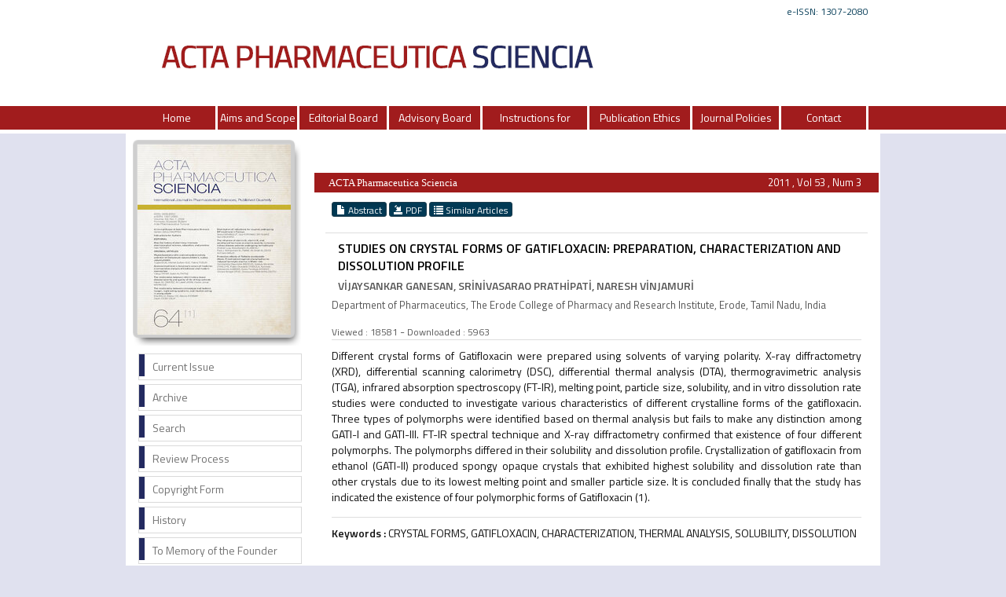

--- FILE ---
content_type: text/html; charset=UTF-8
request_url: https://www.actapharmsci.com/abstract.php?id=183
body_size: 4219
content:
<html xmlns="http://www.w3.org/1999/xhtml">

<head>
	<meta charset="utf-8">
	<meta http-equiv="X-UA-Compatible" content="IE=edge">
	<title>ACTA Pharmaceutica Sciencia</title>

	<link href='https://fonts.googleapis.com/css?family=Titillium+Web:400,600' rel='stylesheet' type='text/css'>
	<link href='http://fonts.googleapis.com/css?family=Coda' rel='stylesheet' type='text/css'>
	<link href='https://fonts.googleapis.com/css?family=Source+Sans+Pro:400,600' rel='stylesheet' type='text/css'>

	<link rel="stylesheet" href="https://www.actapharmsci.com/style/bootstrap/css/bootstrap.css">
	<link rel="stylesheet" type="text/css" href="https://www.actapharmsci.com/style/css/main.css" />
	<link rel="stylesheet" type="text/css" href="https://www.actapharmsci.com/style/owl-carousel/owl.carousel.css" />
	<link rel="stylesheet" type="text/css" href="https://www.actapharmsci.com/style/owl-carousel/owl.theme.edit.css" />
	<link rel="stylesheet" type="text/css" href="https://www.actapharmsci.com/style/fancybox/source/jquery.fancybox.css" />

	<script type="text/javascript" src="https://www.actapharmsci.com/style/js/jquery-2.1.4.min.js"></script>
	<script type="text/javascript" src="https://www.actapharmsci.com/style/fancybox/source/jquery.fancybox.pack.js"></script>
	<script type="text/javascript" src="https://www.actapharmsci.com/style/bootstrap/js/bootstrap.min.js"></script>
	<script type="text/javascript" src="https://www.actapharmsci.com/style/owl-carousel/owl.carousel.js"></script>
	<script type="text/javascript" src="https://www.actapharmsci.com/style/js/jquery.highlight.js"></script>
	<script type="text/javascript" src="https://www.actapharmsci.com/style/js/main.js"></script>

			<!-- Google Scholar Meta Tags -->
					<meta name="citation_title" content="STUDIES ON CRYSTAL FORMS OF GATIFLOXACIN: PREPARATION, CHARACTERIZATION AND DISSOLUTION PROFILE">
							<meta name="citation_author" content="VİJAYSANKAR GANESAN">
					<meta name="citation_author" content="SRİNİVASARAO PRATHİPATİ">
					<meta name="citation_author" content="NARESH VİNJAMURİ">
				<meta name="citation_journal_title" content="ACTA Pharmaceutica Sciencia">
		<meta name="citation_journal_abbrev" content="Acta Pharm. Sci.">
		<meta name="citation_issn" content="2636-8552">
		<meta name="citation_volume" content="53">
		<meta name="citation_issue" content="3">
				<meta name="citation_language" content="English">
					<meta name="citation_keywords" content="CRYSTAL FORMS; GATIFLOXACIN; CHARACTERIZATION; THERMAL ANALYSIS; SOLUBILITY; DISSOLUTION">
							<meta name="citation_abstract_html_url" content="https://www.actapharmsci.com/abstract.php?lang=en&id=183">
							<meta name="citation_pdf_url" content="https://www.actapharmsci.com/pdf.php?id=183">
				<!-- Google Scholar Meta Tags - SONU -->
		
</head>

<body>

	<div id="site_header">

		<div style="height:26px; width:100%; float:left; display:block;">
			<div class="container">
				<div id="issn_area">
					e-ISSN: 1307-2080				</div>
			</div>
		</div>
		<div class="container" style="height:135px; overflow: visible;">
			<a href="https://www.actapharmsci.com/" style="height:130px;  overflow: visible; display:block;">

				<img src="style/images/ust.png" class="img-responsive">
			</a>
		</div>



		<div class="menu-alan">
			<div id="site_buttons">
				<div class="container">
					<nav>
						<ul class="nav nav-justified" style="text-wrap:nowrap;">
							<li><a href="https://www.actapharmsci.com/">Home</a></li>
							<li><a  href="static.php?id=1">Aims and Scope</a></li><li><a  href="static.php?id=2">Editorial Board</a></li><li><a  href="static.php?id=11">Advisory Board</a></li><li><a  href="static.php?id=4">Instructions for Authors</a></li><li><a  href="static.php?id=12">Publication Ethics</a></li><li><a  href="static.php?id=14">Journal Policies</a></li><li><a class="li_last" href="static.php?id=6">Contact</a></li>							<!-- 
									            <li><a class="li_last" href="https://www.actapharmsci.com/change_lang.php?lang=en&return=www.actapharmsci.com/abstract.php?id=183">Türkçe</a></li>
								          		-->
						</ul>
					</nav>
				</div>
			</div>
		</div>


	</div>

	<div id="body_alani"><div id="main_area">
<div class="container">
<div class="row">

			<div class="col-md-3">
						


<div id="site_kapak_alani">
	<img src="https://www.actapharmsci.com/style/images/cover_background.png" style="width:96%; display:block; position:absolute" />
	<a href="https://www.actapharmsci.com/content.php?id=">
		<img style="width:195px; height:242px; left:7px; top:7px;   position:absolute" src="https://www.actapharmsci.com/uploads/cover_images/default.png" />
	</a>
</div>


<div style="clear:both"></div>
<div id="sol_menu" class="col-lg-12 col-md-12 col-sm-12 col-xs-12">
	<a href="https://www.actapharmsci.com/content.php?id=97">
		<div></div><span>Current Issue</span>
	</a>
		<a href="https://www.actapharmsci.com/archive.php">
		<div></div><span>Archive</span>
	</a>
	<a href="https://www.actapharmsci.com/search.php">
		<div></div><span>Search</span>
	</a>
	<!--  <a href="https://www.actapharmsci.com/sponsor.php"><div></div><span>Sponsor</span></a>  -->
	<!-- 
						<a href="https://www.actapharmsci.com/archive.php"><div></div><span>Archive</span></a>-->
		<a href="https://www.actapharmsci.com/static.php?id=10">
		<div></div><span>Review Process</span>
	</a>
	<a href="https://www.actapharmsci.com/static.php?id=8">
		<div></div><span>Copyright Form</span>
	</a>
	<a href="https://www.actapharmsci.com/static.php?id=13">
		<div></div><span>History</span>
	</a>
	<a href="https://www.actapharmsci.com/static.php?id=9">
		<div></div><span>To Memory of the Founder</span>
	</a>
	<!--<a href="https://www.actapharmsci.com/most.php?type=1"><div></div><span>Most Cited Articles</span></a>
						<a href="https://www.actapharmsci.com/most.php?type=2"><div></div><span>Most Downladed Articles</span></a>
						
						<a href="https://www.actapharmsci.com/change_lang.php?lang=en&return=www.actapharmsci.com/abstract.php?id=183">
								<div></div>
								<span>Türkçe</span>
						</a>
						-->
</div>

<div id="sol_menu_sponsor_sol" style="margin-top: 8px;margin-bottom: 8px;padding: 10px 0;">
	<!-- <div><img src="style/images/h-index.jpg" style="width: 85%;" /></div>
	<div><img src="style/images/impact-factor.jpg" style="width: 85%;" /></div> -->
	<div>
        <a href="https://www.scopus.com/sourceid/5200152602" target="_blank">
            <img src="https://www.actapharmsci.com/style/images/scopuslogov1.png" style="width:85%;" />
        </a>
    </div>
	<div>
        <a href="https://www.scimagojr.com/journalsearch.php?q=5200152602&tip=sid&clean=0" target="_blank">
            <img src="https://www.actapharmsci.com/style/images/SJRtablo.png" style="width:85%;" />
        </a>
    </div>
</div>
<!-- <div id="" style="float:left;margin-top: 8px;margin-bottom: 8px;">
	<table class="table table-bordered table-striped" style="font-size: 13px; margin-bottom: 0;">
		<tr>
			<th>Acceptance rate</th>
			<td>46%</td>
		</tr>
		<tr>
			<th>Time to first decision</th>
			<td>6 months*</td>
		</tr>
		<tr>
			<th>Time to decision with review</th>
			<td>50 days*</td>
		</tr>
	</table>
	<p style="text-align:left; margin:5px; font-size:11px; font-style: italic; ">*Approximate number of days</p>
	<p style="text-align:left; margin:5px; font-size:11px; font-style: italic; ">**The days mentioned above are averages and do not indicate exact durations. The process may vary for each article.</p>
</div> -->

<div id="" style="float:left;margin-top: 8px;margin-bottom: 8px;">
	<table class="table table-bordered table-striped" style="font-size: 13px; margin-bottom: 0;">
		<tr>
			<th>Time to send to reviewers</th>
			<td>2 weeks</td>
		</tr>
		<tr>
			<th>Time to decision with review</th>
			<td>65 days</td>
		</tr>
		<tr>
			<th>Time to publication</th>
			<td>6 months</td>
		</tr>
	</table>
</div>

<div id="sol_menu_sponsor_sol">
	<div style="text-align:center">
		<img src="style/images/Acta_Pharma.gif" width="224" /><br>
	</div>
</div>











		        	
			</div>
					      
			<div class="col-md-9">
			
		
			
			
						<div id="icerik-alani">
								<div class="col-lg-12 col-md-12 col-sm-12 col-xs-12 baslik-alani">
									<span class="baslik-yazi">
											ACTA Pharmaceutica Sciencia									</span>
									<span style="float:right; width:150px; text-align:right; margin-right:14px; color:white; font-size:13px;">
										2011 , Vol 53 , Num 3										
									</span>
								</div>
								
								<div class="icerik-alani">
									
													<div class="col-lg-12 col-md-12 col-sm-12 col-xs-12" style="display:block; margin-bottom:10px; margin-top:10px;">
										        																        				<a class="btn btn-xs btn-success active" href="abstract.php?lang=en&id=183">
												        					<span class="glyphicon glyphicon-file" aria-hidden="true"></span> Abstract												        				</a>
												        														        														        												        				<a target="_blank" class="btn btn-xs btn-success" href="pdf.php?&id=183"><span class="glyphicon glyphicon-import" aria-hidden="true"></span> PDF	</a>
										        														        				
										        				
										        				<a class="btn btn-xs btn-success" href="similar.php?&id=183">
										        					<span class="glyphicon glyphicon-list" aria-hidden="true"></span> Similar Articles										        				</a>
										        			
										        														        				<!-- 
										        				<a class="btn btn-xs btn-success various fancybox.ajax" href="ajax_handler.php?id=183">
										        					<span class="glyphicon glyphicon-info-sign" aria-hidden="true"></span> How to Cite										        				</a>
										        				-->
										        		</div>
											        			
					
														<!--  Makale İçeriği -->
												    	<div class="makale-icerik col-lg-12 col-md-12 col-sm-12 col-xs-12">
											        			<div class="col-lg-12 col-md-12 col-sm-12 col-xs-12" style="color:#000000; display:block; margin-bottom:5px; font-weight:bold;  font-size:16px; "> 
											        			
											        			STUDIES ON CRYSTAL FORMS OF GATIFLOXACIN: PREPARATION, CHARACTERIZATION AND DISSOLUTION PROFILE 
											        			</div>
											        			<div id="authors_div" class="col-lg-12 col-md-12 col-sm-12 col-xs-12" style="color:#555; font-weight:bold; display:block; width:100%; margin-bottom:5px;"> 
											        					VİJAYSANKAR GANESAN, SRİNİVASARAO PRATHİPATİ, NARESH VİNJAMURİ 
											        			</div>
											        			<span style="color:#555555;display:block; width:100%; margin-bottom:15px; font-size:13px;"> 
											        					
											        					Department of Pharmaceutics, The Erode College of Pharmacy and Research Institute, Erode, Tamil Nadu, India 
											        			</span>
											        		
		
											        														        			
																											        					<span style="color:#555555; width:100%; margin-bottom:0px;">
													        			<span style="font-size:12px;">Viewed :
													        				18581 
													        			</span>
											        														        			-
											        														        					<span style="color:#555555;width:100%; margin-bottom:10px;">
													        			<span style="font-size:12px;">Downloaded :
													        				5963 
													        			</span> 
											        														        			<span style="color:#111;display:block; width:100%; margin-bottom:15px; padding-top:10px; border-top:1px solid #dedede; text-align:justify"> 
											        				Different crystal forms of Gatifloxacin were prepared using solvents of varying polarity. X-ray diffractometry (XRD), differential scanning calorimetry (DSC), differential thermal analysis (DTA), thermogravimetric analysis (TGA), infrared absorption spectroscopy (FT-IR), melting point, particle size, solubility, and in vitro dissolution rate studies were conducted to investigate various characteristics of different crystalline forms of the gatifloxacin. Three types of polymorphs were identified based on thermal analysis but fails to make any distinction among GATI-I and GATI-III. FT-IR spectral technique and X-ray diffractometry confirmed that existence of four different polymorphs. The polymorphs differed in their solubility and dissolution profile. Crystallization of gatifloxacin from ethanol (GATI-II) produced spongy opaque crystals that exhibited highest solubility and dissolution rate than other crystals due to its lowest melting point and smaller particle size. It is concluded finally that the study has indicated the existence of four polymorphic forms of Gatifloxacin (1). 
											        			</span>
											        			
																											        			<span style="color:#111;display:block; width:100%; margin-bottom:15px; padding-top:10px; margin-top:10px; border-top:1px solid #dedede;">
											        			<span style="font-weight:bold;">Keywords :</span> 
											        				CRYSTAL FORMS, GATIFLOXACIN, CHARACTERIZATION, THERMAL ANALYSIS, SOLUBILITY, DISSOLUTION 
											        			</span>	
											        														        	</div>
											  
											        
											        	<!--  Makale İçeriği Sonu -->										
								</div>
								
							</div>
			
			
			
			
			
					
		        
		
		        
		        </div>
		     
		 </div>
	</div>
</div>	<!-- #main_area - SONU  -->

<div style="margin-top:10px" class="col-lg-12 col-xs-12 text-center">
	
	<p style="font-weight:bold; font-size:13px"><a href="https://www.medipol.edu.tr" target="_blank">Istanbul Medipol University</a></p>
	 
	 <br>
</div>
<div style="margin-top:10px" class="col-lg-12 col-md-12 col-sm-12 col-xs-12 text-center">
	
	</div> 
<div id="footer_area">
		   <div id="footer_wrapper">
		   
					<div style="margin-right:5px;">
								<a href="https://www.actapharmsci.com/">Home</a>
					</div>
				    <div style="margin-right:5px;"   ><a href="static.php?id=1">Aims and Scope</a></div><div style="margin-right:5px;"   ><a href="static.php?id=2">Editorial Board</a></div><div style="margin-right:5px;"   ><a href="static.php?id=11">Advisory Board</a></div><div style="margin-right:5px;"   ><a href="static.php?id=4">Instructions for Authors</a></div><div style="margin-right:5px;"   ><a href="static.php?id=12">Publication Ethics</a></div><div style="margin-right:5px;"   ><a href="static.php?id=14">Journal Policies</a></div><div style="margin-right:5px;"  class="no_border" ><a href="static.php?id=6">Contact</a></div>		    </div>
</div>




</div> <!-- body_alani - SONU -->
</body>
</html>



